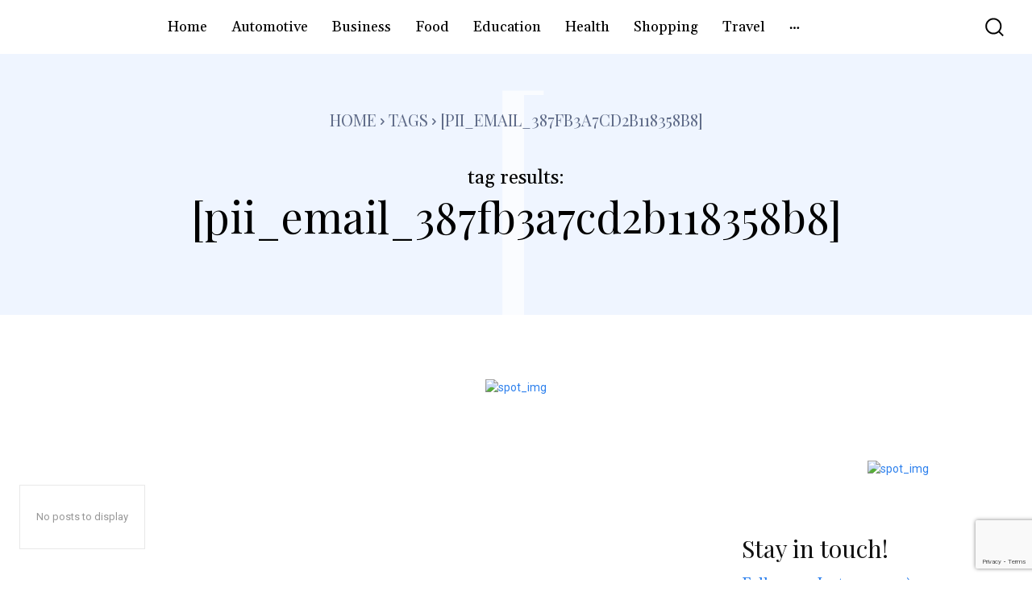

--- FILE ---
content_type: text/html; charset=utf-8
request_url: https://www.google.com/recaptcha/api2/anchor?ar=1&k=6Ldvxp4pAAAAAOp84XKVFgPCC4EYi51XgZySz3KH&co=aHR0cHM6Ly9hbGx0aGluZ3NtYXguY29tOjQ0Mw..&hl=en&v=PoyoqOPhxBO7pBk68S4YbpHZ&size=invisible&anchor-ms=20000&execute-ms=30000&cb=jzqif8zbsrhc
body_size: 48776
content:
<!DOCTYPE HTML><html dir="ltr" lang="en"><head><meta http-equiv="Content-Type" content="text/html; charset=UTF-8">
<meta http-equiv="X-UA-Compatible" content="IE=edge">
<title>reCAPTCHA</title>
<style type="text/css">
/* cyrillic-ext */
@font-face {
  font-family: 'Roboto';
  font-style: normal;
  font-weight: 400;
  font-stretch: 100%;
  src: url(//fonts.gstatic.com/s/roboto/v48/KFO7CnqEu92Fr1ME7kSn66aGLdTylUAMa3GUBHMdazTgWw.woff2) format('woff2');
  unicode-range: U+0460-052F, U+1C80-1C8A, U+20B4, U+2DE0-2DFF, U+A640-A69F, U+FE2E-FE2F;
}
/* cyrillic */
@font-face {
  font-family: 'Roboto';
  font-style: normal;
  font-weight: 400;
  font-stretch: 100%;
  src: url(//fonts.gstatic.com/s/roboto/v48/KFO7CnqEu92Fr1ME7kSn66aGLdTylUAMa3iUBHMdazTgWw.woff2) format('woff2');
  unicode-range: U+0301, U+0400-045F, U+0490-0491, U+04B0-04B1, U+2116;
}
/* greek-ext */
@font-face {
  font-family: 'Roboto';
  font-style: normal;
  font-weight: 400;
  font-stretch: 100%;
  src: url(//fonts.gstatic.com/s/roboto/v48/KFO7CnqEu92Fr1ME7kSn66aGLdTylUAMa3CUBHMdazTgWw.woff2) format('woff2');
  unicode-range: U+1F00-1FFF;
}
/* greek */
@font-face {
  font-family: 'Roboto';
  font-style: normal;
  font-weight: 400;
  font-stretch: 100%;
  src: url(//fonts.gstatic.com/s/roboto/v48/KFO7CnqEu92Fr1ME7kSn66aGLdTylUAMa3-UBHMdazTgWw.woff2) format('woff2');
  unicode-range: U+0370-0377, U+037A-037F, U+0384-038A, U+038C, U+038E-03A1, U+03A3-03FF;
}
/* math */
@font-face {
  font-family: 'Roboto';
  font-style: normal;
  font-weight: 400;
  font-stretch: 100%;
  src: url(//fonts.gstatic.com/s/roboto/v48/KFO7CnqEu92Fr1ME7kSn66aGLdTylUAMawCUBHMdazTgWw.woff2) format('woff2');
  unicode-range: U+0302-0303, U+0305, U+0307-0308, U+0310, U+0312, U+0315, U+031A, U+0326-0327, U+032C, U+032F-0330, U+0332-0333, U+0338, U+033A, U+0346, U+034D, U+0391-03A1, U+03A3-03A9, U+03B1-03C9, U+03D1, U+03D5-03D6, U+03F0-03F1, U+03F4-03F5, U+2016-2017, U+2034-2038, U+203C, U+2040, U+2043, U+2047, U+2050, U+2057, U+205F, U+2070-2071, U+2074-208E, U+2090-209C, U+20D0-20DC, U+20E1, U+20E5-20EF, U+2100-2112, U+2114-2115, U+2117-2121, U+2123-214F, U+2190, U+2192, U+2194-21AE, U+21B0-21E5, U+21F1-21F2, U+21F4-2211, U+2213-2214, U+2216-22FF, U+2308-230B, U+2310, U+2319, U+231C-2321, U+2336-237A, U+237C, U+2395, U+239B-23B7, U+23D0, U+23DC-23E1, U+2474-2475, U+25AF, U+25B3, U+25B7, U+25BD, U+25C1, U+25CA, U+25CC, U+25FB, U+266D-266F, U+27C0-27FF, U+2900-2AFF, U+2B0E-2B11, U+2B30-2B4C, U+2BFE, U+3030, U+FF5B, U+FF5D, U+1D400-1D7FF, U+1EE00-1EEFF;
}
/* symbols */
@font-face {
  font-family: 'Roboto';
  font-style: normal;
  font-weight: 400;
  font-stretch: 100%;
  src: url(//fonts.gstatic.com/s/roboto/v48/KFO7CnqEu92Fr1ME7kSn66aGLdTylUAMaxKUBHMdazTgWw.woff2) format('woff2');
  unicode-range: U+0001-000C, U+000E-001F, U+007F-009F, U+20DD-20E0, U+20E2-20E4, U+2150-218F, U+2190, U+2192, U+2194-2199, U+21AF, U+21E6-21F0, U+21F3, U+2218-2219, U+2299, U+22C4-22C6, U+2300-243F, U+2440-244A, U+2460-24FF, U+25A0-27BF, U+2800-28FF, U+2921-2922, U+2981, U+29BF, U+29EB, U+2B00-2BFF, U+4DC0-4DFF, U+FFF9-FFFB, U+10140-1018E, U+10190-1019C, U+101A0, U+101D0-101FD, U+102E0-102FB, U+10E60-10E7E, U+1D2C0-1D2D3, U+1D2E0-1D37F, U+1F000-1F0FF, U+1F100-1F1AD, U+1F1E6-1F1FF, U+1F30D-1F30F, U+1F315, U+1F31C, U+1F31E, U+1F320-1F32C, U+1F336, U+1F378, U+1F37D, U+1F382, U+1F393-1F39F, U+1F3A7-1F3A8, U+1F3AC-1F3AF, U+1F3C2, U+1F3C4-1F3C6, U+1F3CA-1F3CE, U+1F3D4-1F3E0, U+1F3ED, U+1F3F1-1F3F3, U+1F3F5-1F3F7, U+1F408, U+1F415, U+1F41F, U+1F426, U+1F43F, U+1F441-1F442, U+1F444, U+1F446-1F449, U+1F44C-1F44E, U+1F453, U+1F46A, U+1F47D, U+1F4A3, U+1F4B0, U+1F4B3, U+1F4B9, U+1F4BB, U+1F4BF, U+1F4C8-1F4CB, U+1F4D6, U+1F4DA, U+1F4DF, U+1F4E3-1F4E6, U+1F4EA-1F4ED, U+1F4F7, U+1F4F9-1F4FB, U+1F4FD-1F4FE, U+1F503, U+1F507-1F50B, U+1F50D, U+1F512-1F513, U+1F53E-1F54A, U+1F54F-1F5FA, U+1F610, U+1F650-1F67F, U+1F687, U+1F68D, U+1F691, U+1F694, U+1F698, U+1F6AD, U+1F6B2, U+1F6B9-1F6BA, U+1F6BC, U+1F6C6-1F6CF, U+1F6D3-1F6D7, U+1F6E0-1F6EA, U+1F6F0-1F6F3, U+1F6F7-1F6FC, U+1F700-1F7FF, U+1F800-1F80B, U+1F810-1F847, U+1F850-1F859, U+1F860-1F887, U+1F890-1F8AD, U+1F8B0-1F8BB, U+1F8C0-1F8C1, U+1F900-1F90B, U+1F93B, U+1F946, U+1F984, U+1F996, U+1F9E9, U+1FA00-1FA6F, U+1FA70-1FA7C, U+1FA80-1FA89, U+1FA8F-1FAC6, U+1FACE-1FADC, U+1FADF-1FAE9, U+1FAF0-1FAF8, U+1FB00-1FBFF;
}
/* vietnamese */
@font-face {
  font-family: 'Roboto';
  font-style: normal;
  font-weight: 400;
  font-stretch: 100%;
  src: url(//fonts.gstatic.com/s/roboto/v48/KFO7CnqEu92Fr1ME7kSn66aGLdTylUAMa3OUBHMdazTgWw.woff2) format('woff2');
  unicode-range: U+0102-0103, U+0110-0111, U+0128-0129, U+0168-0169, U+01A0-01A1, U+01AF-01B0, U+0300-0301, U+0303-0304, U+0308-0309, U+0323, U+0329, U+1EA0-1EF9, U+20AB;
}
/* latin-ext */
@font-face {
  font-family: 'Roboto';
  font-style: normal;
  font-weight: 400;
  font-stretch: 100%;
  src: url(//fonts.gstatic.com/s/roboto/v48/KFO7CnqEu92Fr1ME7kSn66aGLdTylUAMa3KUBHMdazTgWw.woff2) format('woff2');
  unicode-range: U+0100-02BA, U+02BD-02C5, U+02C7-02CC, U+02CE-02D7, U+02DD-02FF, U+0304, U+0308, U+0329, U+1D00-1DBF, U+1E00-1E9F, U+1EF2-1EFF, U+2020, U+20A0-20AB, U+20AD-20C0, U+2113, U+2C60-2C7F, U+A720-A7FF;
}
/* latin */
@font-face {
  font-family: 'Roboto';
  font-style: normal;
  font-weight: 400;
  font-stretch: 100%;
  src: url(//fonts.gstatic.com/s/roboto/v48/KFO7CnqEu92Fr1ME7kSn66aGLdTylUAMa3yUBHMdazQ.woff2) format('woff2');
  unicode-range: U+0000-00FF, U+0131, U+0152-0153, U+02BB-02BC, U+02C6, U+02DA, U+02DC, U+0304, U+0308, U+0329, U+2000-206F, U+20AC, U+2122, U+2191, U+2193, U+2212, U+2215, U+FEFF, U+FFFD;
}
/* cyrillic-ext */
@font-face {
  font-family: 'Roboto';
  font-style: normal;
  font-weight: 500;
  font-stretch: 100%;
  src: url(//fonts.gstatic.com/s/roboto/v48/KFO7CnqEu92Fr1ME7kSn66aGLdTylUAMa3GUBHMdazTgWw.woff2) format('woff2');
  unicode-range: U+0460-052F, U+1C80-1C8A, U+20B4, U+2DE0-2DFF, U+A640-A69F, U+FE2E-FE2F;
}
/* cyrillic */
@font-face {
  font-family: 'Roboto';
  font-style: normal;
  font-weight: 500;
  font-stretch: 100%;
  src: url(//fonts.gstatic.com/s/roboto/v48/KFO7CnqEu92Fr1ME7kSn66aGLdTylUAMa3iUBHMdazTgWw.woff2) format('woff2');
  unicode-range: U+0301, U+0400-045F, U+0490-0491, U+04B0-04B1, U+2116;
}
/* greek-ext */
@font-face {
  font-family: 'Roboto';
  font-style: normal;
  font-weight: 500;
  font-stretch: 100%;
  src: url(//fonts.gstatic.com/s/roboto/v48/KFO7CnqEu92Fr1ME7kSn66aGLdTylUAMa3CUBHMdazTgWw.woff2) format('woff2');
  unicode-range: U+1F00-1FFF;
}
/* greek */
@font-face {
  font-family: 'Roboto';
  font-style: normal;
  font-weight: 500;
  font-stretch: 100%;
  src: url(//fonts.gstatic.com/s/roboto/v48/KFO7CnqEu92Fr1ME7kSn66aGLdTylUAMa3-UBHMdazTgWw.woff2) format('woff2');
  unicode-range: U+0370-0377, U+037A-037F, U+0384-038A, U+038C, U+038E-03A1, U+03A3-03FF;
}
/* math */
@font-face {
  font-family: 'Roboto';
  font-style: normal;
  font-weight: 500;
  font-stretch: 100%;
  src: url(//fonts.gstatic.com/s/roboto/v48/KFO7CnqEu92Fr1ME7kSn66aGLdTylUAMawCUBHMdazTgWw.woff2) format('woff2');
  unicode-range: U+0302-0303, U+0305, U+0307-0308, U+0310, U+0312, U+0315, U+031A, U+0326-0327, U+032C, U+032F-0330, U+0332-0333, U+0338, U+033A, U+0346, U+034D, U+0391-03A1, U+03A3-03A9, U+03B1-03C9, U+03D1, U+03D5-03D6, U+03F0-03F1, U+03F4-03F5, U+2016-2017, U+2034-2038, U+203C, U+2040, U+2043, U+2047, U+2050, U+2057, U+205F, U+2070-2071, U+2074-208E, U+2090-209C, U+20D0-20DC, U+20E1, U+20E5-20EF, U+2100-2112, U+2114-2115, U+2117-2121, U+2123-214F, U+2190, U+2192, U+2194-21AE, U+21B0-21E5, U+21F1-21F2, U+21F4-2211, U+2213-2214, U+2216-22FF, U+2308-230B, U+2310, U+2319, U+231C-2321, U+2336-237A, U+237C, U+2395, U+239B-23B7, U+23D0, U+23DC-23E1, U+2474-2475, U+25AF, U+25B3, U+25B7, U+25BD, U+25C1, U+25CA, U+25CC, U+25FB, U+266D-266F, U+27C0-27FF, U+2900-2AFF, U+2B0E-2B11, U+2B30-2B4C, U+2BFE, U+3030, U+FF5B, U+FF5D, U+1D400-1D7FF, U+1EE00-1EEFF;
}
/* symbols */
@font-face {
  font-family: 'Roboto';
  font-style: normal;
  font-weight: 500;
  font-stretch: 100%;
  src: url(//fonts.gstatic.com/s/roboto/v48/KFO7CnqEu92Fr1ME7kSn66aGLdTylUAMaxKUBHMdazTgWw.woff2) format('woff2');
  unicode-range: U+0001-000C, U+000E-001F, U+007F-009F, U+20DD-20E0, U+20E2-20E4, U+2150-218F, U+2190, U+2192, U+2194-2199, U+21AF, U+21E6-21F0, U+21F3, U+2218-2219, U+2299, U+22C4-22C6, U+2300-243F, U+2440-244A, U+2460-24FF, U+25A0-27BF, U+2800-28FF, U+2921-2922, U+2981, U+29BF, U+29EB, U+2B00-2BFF, U+4DC0-4DFF, U+FFF9-FFFB, U+10140-1018E, U+10190-1019C, U+101A0, U+101D0-101FD, U+102E0-102FB, U+10E60-10E7E, U+1D2C0-1D2D3, U+1D2E0-1D37F, U+1F000-1F0FF, U+1F100-1F1AD, U+1F1E6-1F1FF, U+1F30D-1F30F, U+1F315, U+1F31C, U+1F31E, U+1F320-1F32C, U+1F336, U+1F378, U+1F37D, U+1F382, U+1F393-1F39F, U+1F3A7-1F3A8, U+1F3AC-1F3AF, U+1F3C2, U+1F3C4-1F3C6, U+1F3CA-1F3CE, U+1F3D4-1F3E0, U+1F3ED, U+1F3F1-1F3F3, U+1F3F5-1F3F7, U+1F408, U+1F415, U+1F41F, U+1F426, U+1F43F, U+1F441-1F442, U+1F444, U+1F446-1F449, U+1F44C-1F44E, U+1F453, U+1F46A, U+1F47D, U+1F4A3, U+1F4B0, U+1F4B3, U+1F4B9, U+1F4BB, U+1F4BF, U+1F4C8-1F4CB, U+1F4D6, U+1F4DA, U+1F4DF, U+1F4E3-1F4E6, U+1F4EA-1F4ED, U+1F4F7, U+1F4F9-1F4FB, U+1F4FD-1F4FE, U+1F503, U+1F507-1F50B, U+1F50D, U+1F512-1F513, U+1F53E-1F54A, U+1F54F-1F5FA, U+1F610, U+1F650-1F67F, U+1F687, U+1F68D, U+1F691, U+1F694, U+1F698, U+1F6AD, U+1F6B2, U+1F6B9-1F6BA, U+1F6BC, U+1F6C6-1F6CF, U+1F6D3-1F6D7, U+1F6E0-1F6EA, U+1F6F0-1F6F3, U+1F6F7-1F6FC, U+1F700-1F7FF, U+1F800-1F80B, U+1F810-1F847, U+1F850-1F859, U+1F860-1F887, U+1F890-1F8AD, U+1F8B0-1F8BB, U+1F8C0-1F8C1, U+1F900-1F90B, U+1F93B, U+1F946, U+1F984, U+1F996, U+1F9E9, U+1FA00-1FA6F, U+1FA70-1FA7C, U+1FA80-1FA89, U+1FA8F-1FAC6, U+1FACE-1FADC, U+1FADF-1FAE9, U+1FAF0-1FAF8, U+1FB00-1FBFF;
}
/* vietnamese */
@font-face {
  font-family: 'Roboto';
  font-style: normal;
  font-weight: 500;
  font-stretch: 100%;
  src: url(//fonts.gstatic.com/s/roboto/v48/KFO7CnqEu92Fr1ME7kSn66aGLdTylUAMa3OUBHMdazTgWw.woff2) format('woff2');
  unicode-range: U+0102-0103, U+0110-0111, U+0128-0129, U+0168-0169, U+01A0-01A1, U+01AF-01B0, U+0300-0301, U+0303-0304, U+0308-0309, U+0323, U+0329, U+1EA0-1EF9, U+20AB;
}
/* latin-ext */
@font-face {
  font-family: 'Roboto';
  font-style: normal;
  font-weight: 500;
  font-stretch: 100%;
  src: url(//fonts.gstatic.com/s/roboto/v48/KFO7CnqEu92Fr1ME7kSn66aGLdTylUAMa3KUBHMdazTgWw.woff2) format('woff2');
  unicode-range: U+0100-02BA, U+02BD-02C5, U+02C7-02CC, U+02CE-02D7, U+02DD-02FF, U+0304, U+0308, U+0329, U+1D00-1DBF, U+1E00-1E9F, U+1EF2-1EFF, U+2020, U+20A0-20AB, U+20AD-20C0, U+2113, U+2C60-2C7F, U+A720-A7FF;
}
/* latin */
@font-face {
  font-family: 'Roboto';
  font-style: normal;
  font-weight: 500;
  font-stretch: 100%;
  src: url(//fonts.gstatic.com/s/roboto/v48/KFO7CnqEu92Fr1ME7kSn66aGLdTylUAMa3yUBHMdazQ.woff2) format('woff2');
  unicode-range: U+0000-00FF, U+0131, U+0152-0153, U+02BB-02BC, U+02C6, U+02DA, U+02DC, U+0304, U+0308, U+0329, U+2000-206F, U+20AC, U+2122, U+2191, U+2193, U+2212, U+2215, U+FEFF, U+FFFD;
}
/* cyrillic-ext */
@font-face {
  font-family: 'Roboto';
  font-style: normal;
  font-weight: 900;
  font-stretch: 100%;
  src: url(//fonts.gstatic.com/s/roboto/v48/KFO7CnqEu92Fr1ME7kSn66aGLdTylUAMa3GUBHMdazTgWw.woff2) format('woff2');
  unicode-range: U+0460-052F, U+1C80-1C8A, U+20B4, U+2DE0-2DFF, U+A640-A69F, U+FE2E-FE2F;
}
/* cyrillic */
@font-face {
  font-family: 'Roboto';
  font-style: normal;
  font-weight: 900;
  font-stretch: 100%;
  src: url(//fonts.gstatic.com/s/roboto/v48/KFO7CnqEu92Fr1ME7kSn66aGLdTylUAMa3iUBHMdazTgWw.woff2) format('woff2');
  unicode-range: U+0301, U+0400-045F, U+0490-0491, U+04B0-04B1, U+2116;
}
/* greek-ext */
@font-face {
  font-family: 'Roboto';
  font-style: normal;
  font-weight: 900;
  font-stretch: 100%;
  src: url(//fonts.gstatic.com/s/roboto/v48/KFO7CnqEu92Fr1ME7kSn66aGLdTylUAMa3CUBHMdazTgWw.woff2) format('woff2');
  unicode-range: U+1F00-1FFF;
}
/* greek */
@font-face {
  font-family: 'Roboto';
  font-style: normal;
  font-weight: 900;
  font-stretch: 100%;
  src: url(//fonts.gstatic.com/s/roboto/v48/KFO7CnqEu92Fr1ME7kSn66aGLdTylUAMa3-UBHMdazTgWw.woff2) format('woff2');
  unicode-range: U+0370-0377, U+037A-037F, U+0384-038A, U+038C, U+038E-03A1, U+03A3-03FF;
}
/* math */
@font-face {
  font-family: 'Roboto';
  font-style: normal;
  font-weight: 900;
  font-stretch: 100%;
  src: url(//fonts.gstatic.com/s/roboto/v48/KFO7CnqEu92Fr1ME7kSn66aGLdTylUAMawCUBHMdazTgWw.woff2) format('woff2');
  unicode-range: U+0302-0303, U+0305, U+0307-0308, U+0310, U+0312, U+0315, U+031A, U+0326-0327, U+032C, U+032F-0330, U+0332-0333, U+0338, U+033A, U+0346, U+034D, U+0391-03A1, U+03A3-03A9, U+03B1-03C9, U+03D1, U+03D5-03D6, U+03F0-03F1, U+03F4-03F5, U+2016-2017, U+2034-2038, U+203C, U+2040, U+2043, U+2047, U+2050, U+2057, U+205F, U+2070-2071, U+2074-208E, U+2090-209C, U+20D0-20DC, U+20E1, U+20E5-20EF, U+2100-2112, U+2114-2115, U+2117-2121, U+2123-214F, U+2190, U+2192, U+2194-21AE, U+21B0-21E5, U+21F1-21F2, U+21F4-2211, U+2213-2214, U+2216-22FF, U+2308-230B, U+2310, U+2319, U+231C-2321, U+2336-237A, U+237C, U+2395, U+239B-23B7, U+23D0, U+23DC-23E1, U+2474-2475, U+25AF, U+25B3, U+25B7, U+25BD, U+25C1, U+25CA, U+25CC, U+25FB, U+266D-266F, U+27C0-27FF, U+2900-2AFF, U+2B0E-2B11, U+2B30-2B4C, U+2BFE, U+3030, U+FF5B, U+FF5D, U+1D400-1D7FF, U+1EE00-1EEFF;
}
/* symbols */
@font-face {
  font-family: 'Roboto';
  font-style: normal;
  font-weight: 900;
  font-stretch: 100%;
  src: url(//fonts.gstatic.com/s/roboto/v48/KFO7CnqEu92Fr1ME7kSn66aGLdTylUAMaxKUBHMdazTgWw.woff2) format('woff2');
  unicode-range: U+0001-000C, U+000E-001F, U+007F-009F, U+20DD-20E0, U+20E2-20E4, U+2150-218F, U+2190, U+2192, U+2194-2199, U+21AF, U+21E6-21F0, U+21F3, U+2218-2219, U+2299, U+22C4-22C6, U+2300-243F, U+2440-244A, U+2460-24FF, U+25A0-27BF, U+2800-28FF, U+2921-2922, U+2981, U+29BF, U+29EB, U+2B00-2BFF, U+4DC0-4DFF, U+FFF9-FFFB, U+10140-1018E, U+10190-1019C, U+101A0, U+101D0-101FD, U+102E0-102FB, U+10E60-10E7E, U+1D2C0-1D2D3, U+1D2E0-1D37F, U+1F000-1F0FF, U+1F100-1F1AD, U+1F1E6-1F1FF, U+1F30D-1F30F, U+1F315, U+1F31C, U+1F31E, U+1F320-1F32C, U+1F336, U+1F378, U+1F37D, U+1F382, U+1F393-1F39F, U+1F3A7-1F3A8, U+1F3AC-1F3AF, U+1F3C2, U+1F3C4-1F3C6, U+1F3CA-1F3CE, U+1F3D4-1F3E0, U+1F3ED, U+1F3F1-1F3F3, U+1F3F5-1F3F7, U+1F408, U+1F415, U+1F41F, U+1F426, U+1F43F, U+1F441-1F442, U+1F444, U+1F446-1F449, U+1F44C-1F44E, U+1F453, U+1F46A, U+1F47D, U+1F4A3, U+1F4B0, U+1F4B3, U+1F4B9, U+1F4BB, U+1F4BF, U+1F4C8-1F4CB, U+1F4D6, U+1F4DA, U+1F4DF, U+1F4E3-1F4E6, U+1F4EA-1F4ED, U+1F4F7, U+1F4F9-1F4FB, U+1F4FD-1F4FE, U+1F503, U+1F507-1F50B, U+1F50D, U+1F512-1F513, U+1F53E-1F54A, U+1F54F-1F5FA, U+1F610, U+1F650-1F67F, U+1F687, U+1F68D, U+1F691, U+1F694, U+1F698, U+1F6AD, U+1F6B2, U+1F6B9-1F6BA, U+1F6BC, U+1F6C6-1F6CF, U+1F6D3-1F6D7, U+1F6E0-1F6EA, U+1F6F0-1F6F3, U+1F6F7-1F6FC, U+1F700-1F7FF, U+1F800-1F80B, U+1F810-1F847, U+1F850-1F859, U+1F860-1F887, U+1F890-1F8AD, U+1F8B0-1F8BB, U+1F8C0-1F8C1, U+1F900-1F90B, U+1F93B, U+1F946, U+1F984, U+1F996, U+1F9E9, U+1FA00-1FA6F, U+1FA70-1FA7C, U+1FA80-1FA89, U+1FA8F-1FAC6, U+1FACE-1FADC, U+1FADF-1FAE9, U+1FAF0-1FAF8, U+1FB00-1FBFF;
}
/* vietnamese */
@font-face {
  font-family: 'Roboto';
  font-style: normal;
  font-weight: 900;
  font-stretch: 100%;
  src: url(//fonts.gstatic.com/s/roboto/v48/KFO7CnqEu92Fr1ME7kSn66aGLdTylUAMa3OUBHMdazTgWw.woff2) format('woff2');
  unicode-range: U+0102-0103, U+0110-0111, U+0128-0129, U+0168-0169, U+01A0-01A1, U+01AF-01B0, U+0300-0301, U+0303-0304, U+0308-0309, U+0323, U+0329, U+1EA0-1EF9, U+20AB;
}
/* latin-ext */
@font-face {
  font-family: 'Roboto';
  font-style: normal;
  font-weight: 900;
  font-stretch: 100%;
  src: url(//fonts.gstatic.com/s/roboto/v48/KFO7CnqEu92Fr1ME7kSn66aGLdTylUAMa3KUBHMdazTgWw.woff2) format('woff2');
  unicode-range: U+0100-02BA, U+02BD-02C5, U+02C7-02CC, U+02CE-02D7, U+02DD-02FF, U+0304, U+0308, U+0329, U+1D00-1DBF, U+1E00-1E9F, U+1EF2-1EFF, U+2020, U+20A0-20AB, U+20AD-20C0, U+2113, U+2C60-2C7F, U+A720-A7FF;
}
/* latin */
@font-face {
  font-family: 'Roboto';
  font-style: normal;
  font-weight: 900;
  font-stretch: 100%;
  src: url(//fonts.gstatic.com/s/roboto/v48/KFO7CnqEu92Fr1ME7kSn66aGLdTylUAMa3yUBHMdazQ.woff2) format('woff2');
  unicode-range: U+0000-00FF, U+0131, U+0152-0153, U+02BB-02BC, U+02C6, U+02DA, U+02DC, U+0304, U+0308, U+0329, U+2000-206F, U+20AC, U+2122, U+2191, U+2193, U+2212, U+2215, U+FEFF, U+FFFD;
}

</style>
<link rel="stylesheet" type="text/css" href="https://www.gstatic.com/recaptcha/releases/PoyoqOPhxBO7pBk68S4YbpHZ/styles__ltr.css">
<script nonce="wIoR7VehkfridFDGDzAOlw" type="text/javascript">window['__recaptcha_api'] = 'https://www.google.com/recaptcha/api2/';</script>
<script type="text/javascript" src="https://www.gstatic.com/recaptcha/releases/PoyoqOPhxBO7pBk68S4YbpHZ/recaptcha__en.js" nonce="wIoR7VehkfridFDGDzAOlw">
      
    </script></head>
<body><div id="rc-anchor-alert" class="rc-anchor-alert"></div>
<input type="hidden" id="recaptcha-token" value="[base64]">
<script type="text/javascript" nonce="wIoR7VehkfridFDGDzAOlw">
      recaptcha.anchor.Main.init("[\x22ainput\x22,[\x22bgdata\x22,\x22\x22,\[base64]/[base64]/[base64]/ZyhXLGgpOnEoW04sMjEsbF0sVywwKSxoKSxmYWxzZSxmYWxzZSl9Y2F0Y2goayl7RygzNTgsVyk/[base64]/[base64]/[base64]/[base64]/[base64]/[base64]/[base64]/bmV3IEJbT10oRFswXSk6dz09Mj9uZXcgQltPXShEWzBdLERbMV0pOnc9PTM/bmV3IEJbT10oRFswXSxEWzFdLERbMl0pOnc9PTQ/[base64]/[base64]/[base64]/[base64]/[base64]\\u003d\x22,\[base64]\\u003d\x22,\x22w6IsCG0dOSx0wpfClDQRb27CsXUoAMKVWBAsOUhzRQ91N8ODw4bCqcKiw5Fsw7E7bcKmNcOtwqVBwrHDvMOOLgwjAjnDjcOKw4JKZcOQwo/CmEZbw5TDpxHCgMK5FsKFw4VkHkMSAjtNwrdoZALDm8KNOcOmS8K4dsKkwonDlcOYeHRTChHCk8OcUX/CpEXDnwAgw7hbCMOfwrFHw4rChURxw7HDm8KQwrZUDsKUwpnCk3HDhsK9w7ZxLDQFwpzCscO6wrPCuQI3WVs+KWPCmMKmwrHCqMOwwo1Kw7ISw67ChMOJw55sd0/Cv3XDpmBua0vDtcKcFsKCG0BNw6HDjnIGSiTCm8KuwoEWWMO3dQR0LVhAwr9IwpDCq8O0w4PDtBAyw7bCtMOCw7XCtCwnfwVZwrvDun9HwqI8EcKnU8OJTwl5w5/[base64]/CqyrCkMKgN1DDg8KJE8KKEWHDnMOIKD8bw43DnsKgHsOCMnnCqD/[base64]/MsKNwrvDisOgwr7CqmjDtnLCp0FgTMOxUsKuwoluFn/Cimtlw5h6wqTClidgwofCoDDDn0EBWTzDjRnDjzZAw5gxbcKVM8KSLWPDosOXwpHCo8KowrnDgcOhB8KrasOTwql+wp3DosKYwpITwoTDhsKJBkjCgQk/wrPDkRDCv2fCmsK0wrMXwoDComTCqz9YJcOQw43ChsOeFwDCjsOXwpwQw4jChgDCvcOEfMOVwrrDgsKswpYvAsOEKsOWw6fDqgvCuMOiwq/[base64]/[base64]/W8O9TcOLw50vw6zDvXhfYxxDI8O6fH3CucO9ZX1vw57CqsKrw7t8BifCiwjCj8OHFMOgYi3CsSlow6oFPVrDpsO1cMKdB3ItfcOGA3NMwrcEw6/[base64]/DumPCiMKOBn8/w6Y4BjDCtwN1wqrCssOMTcONWcOxIMKfw7rCl8ODwpdEw5tsZDvDn0pLT2tUw55nVMKnwqY+wq3DiEIWJsOVDCZBRcKDwrrDpj1RwohLKEzCsSTChS7CvWnDp8K0bcK6wrIhST92woFhw7d9w4ZESVnDv8KFQBbDogdiDMKdw4XCgSFXZU/DmirCocKAwq0HwqQPMxNxRcOAwpAUw5Yxwp9OXVhHaMOkw6YSw7/ChsKNJMKPRQJhZMOrYU9NUG3DlsODYcKWQ8OhXcOZwr/CicOXwrdFw5QBwqHCu2ZLLFtewrPDgcKCwplPw7smTXQuw6HDkETDvMKyYUDChMOVw4PCujPDqU/DmcK0IMKYQ8O/YsK+wr5Lw5cOFVHDkMOGeMOoSA9UQ8OdOcKqw6HCgMOMw5NdVF/[base64]/CgRTDosKtKk3CgsO+wqkBDDMgInPDkznCv8OmID1tw7Z6HQXDiMKVw7Nww7cXbsKDw7gmwpzCtcO5w6woH2Z4SyTDkMKJAzPCocKIw43CiMKyw7w3OMOeW2J8Wz/DtcO5wp5dClHCh8KQwoR6ZjVdwr0bPH/DkzLCgXIZw6nDgGPCksKDMMKiw78LwpMSZDYtUwtSw4/[base64]/DrcOlwpBiw6LDjCrCoTbCl8OGSMOow5wBw6FFWU7CiEbDhAxBQBLCrVzDlcKcGS3CjWhnwojCt8KTw6fCjEl2w6VBImTCrQhhw7DDo8OHU8O2Ti5oDBrCow/[base64]/DsOVEcKQF8OAFyoAGgENdMOUDSA6ZzTDl0psw5t0bBgFZcOURSfCn2VawrpbwqpdUFp2w53CuMKIQGxqwrFsw4hJw6LDtzjDr3fDtcKGXibCoWXCkcOeHcKsw4AmQcKyDz/DqsKZw4HDsG7DmFjCuEg+wqfDiEXDkcOlbsOVV2VAHnHCrMKWwohmw5JEw7BIwpbDksOwa8OoWsKewqlwWxFDc8OWUms6wo81HUIpwpkSwrBATAc4KR1IwqfDlg7Dm2rDi8O7wqoyw6HCqBnDmMONS2PDp25gwqbCvBVdeT/DoypIwqLDklo4wrHCl8Oaw6fDnyHCjRzChCNfSF4Yw5LCtB43w5DCm8OHwqbCq1gGwoMbDC3CrwNdwp/[base64]/w4sLw5/Dm8KHwo3DmgvCscO5ZRPDuHvCpArDpHjCmMOuEsK5L8KTw6fDqcK8bRLCg8OAw5wrdzHCm8OiTMKxBcOlR8OZaHbCrQbCqy3DsSMwF3MXXic/w5Ymw6TCmxTDqcKxTkUEEA3Du8Kyw5oaw5h0TynDosOdwpHDnMO+w5nDgSvCpsOxw7E/wpzDiMKJw6BkLR/DhMKUQMKzEcKBVcKXPcKwf8KDQQl5Qx7CqGnCn8OhUEbCjcKpw7zCksOhwqfCsifCi3kSw4nChgAvARHCpWQ6wrbDulLDtw0OWCLDlAddKcKZw6F9BEvCpMK6AsOzwpnDi8KAwpzCqMKBwo4HwoNXwrnCrz40N2kzZsKzwptPwpFjw7Y2w7/CocKJR8KcPcKUQ0RrUW1BwqVmN8O8MsOHD8OBw4cAwoAdw6vDqk93VMOawqfDgMOdwp9Ywr7Ckn7ClcOubMKBX0QYeSPCvcKzw7/CrsKfwoXCsWXDu2o3wr8gdcKGwq/DnAzCoMK8UsKnfWHDvcOETFsmwr3DssK1R2jClwpiw7TDun8ZB2RVMkZAwpptbDFAw67CowpTbWTDgFTCjMOlwqVsw6/Ck8OCMcOjwrMBwo3Cry1uwq3DnUnCkVJzw4djwoR8fcKpNcOndcKlw4hgw4rCiwVhwrDDukNLwqUEwo5zPMOTwp9cJsKRcsOcwrVaOMOFOmrCsw/ClsKvw7oAKsKnwqzDhHzDuMKwIsK6E8Ocwr0tC2BVw6ZSw6jCncOQwqhYw4xebXQYGxPDscKKaMKSwrjCvMOuw4d/wp0lMsKIB0HCtMKUw5HCicO/w7NGJMKtBBLCnMO5w4TDlFhIYsKtBhrCsSTCgcK2e0AAw7cdIMOfwo7CrkVZN1ZQwpXCryvDkMKww5TCoz/CrsOmMynDhFExw6hkw4vDiEjDpMOVw5/CjcKwRx8XScOpeEscw7TDjMOyYyEJw6IywrHCocKjels7J8O1wrsFLMObASRrw6DDtMODwoJPUcOgacOAw7Jqw6oTPMKhw6A5wpzDhcOeEhjDrcO+w6JPw5Nnw7PCv8KWEn19A8OdO8KhPnXDhSPCisKhwowFw5Jtwr7CpxcsVEzDssKZw7/DksKWw53CgxwjBH4Iw6ETw4zCnB5oUljCsSfDvsOXw4XDuBzCtcOEJWLCmsKDRTXDh8Kkw5AtJ8KMw4DCgEPDrMOaIcKAYMO1wrjDkRTCiMOXW8KOw4HDvBAMw6xZb8KHwqXDn2d8wpoWwq7CnlzDtSEIw5nDkULDtzsnMsKAOyvCp1llHcK/CmkWFsKEUsKwFAfCqSfDhsOaYWBGw7N8wpEBGsKiw4XCgcKvbCbCqsO7w6QYw7EBwoxecRHCjcOfwpwGwrXDg3TCugXCk8OaEcKKEitOZRJqwrfCoDAZwp7DgsKkw5/CtAlXcxTCjsOhPcOVwohIAkw/YcKCJ8ODOC8+elrDvcKlU39wwpROwowrHcOJw7zDrMOmMcOUw6gWGMO6wo3Dvm/Dlio8HlJqdMOqw7k4woFuTQJNw6TDtUjDjcO+IMOABGDCrsK0wowLwpYzZsOVAnHDhQDCtcOMwpZJGsKkeCc3w57CqcOEw5BDw7XDmsO8VMOtMhpSwol0BHBTwrJwwrrCk1jDgizCmcKXwqDDvcKHVgTDg8KYckREw7/CgTMDwrgnRyxfw7vCgMOHw7PDlcOnfMKewrjChMO3R8OAWMOuHcOZwrMjVsOWaMKfF8OrJGHCqVbDkWnCpcOmZxnCvMK5RlDDrcOwJcKMS8KBO8O7wobDiWvDpsOtwpAxEcKjfMOEGUNTZ8Omw57Cr8Kbw7AAw5zDijXCgsKDHHLDnMK2V2Vlw4zDrcKwwqM8wrTCtC/DhsO6w69Gwr3CncKzMcKVw7sJf2YlBXHDpsKJNMKUwqrCrirCnsKvw77CocOkwq7DhxN5fBDCk1XCpE0XWQJ/woJ0CMKwF1AJw7jCphDDonjCi8KlJMK3wrIhA8OMwo3CpUXDvisDwqvCkcKxZ1MywpzCtE5nQMK3LEzDv8KkDsOGwrNawoEswp9Ew5jDggHDnsKLw7Y4wo3DksKcw6gJcz/ClA7Cm8Orw6d3w5zCo3/Cu8Obwo3CuiRTTMKcwpNZw7kXw7ByPV7DulZEcjvClMOewqbCpUQcwqcGw7QXwqvCvsKnKsKWJHvDqsOLw7HCgcO9I8OdYh/DuHVeIsO3cGxWw6/DvmrDicOhw4huBhQsw4orw4zDicO8wrLDsMK+w74IIMOBw7xGwqLDgsOLP8KXwoUqTGjCoRPCl8OIwqfCsTcTw69LE8Ouw6bDksO2WcORw4Rkw4zCrFkuGi4qWV0dB3LCsMO4wq13f0jDo8KSG13Dh3IUw7LDtsKqwr7ClsK5eEUhIksrbGEWYQvDhcOQZFcPw4/DoRXDrMO/NWYTw7IjwpUZwrnDscKMw4V7UEYUIcOzZ28Uw6IHd8KLPkTCrsOpwoAXwojDtcOoMcKJw63CqELCj2pKwpXDicKJw4TDqnDCjsO9woXDvMO8CsK7IMK2b8KFwo/[base64]/DmCHCl8OzA8OBw7oPw5kMwrwEw5Elwq1Uw7LCqyk+DMOXKMODBgnDh3DCjSYDYjoQwrUSw44RwpBLw6Nsw5HCpsKeX8KZwoHCvhVfwrlrw4jCmCc1w4h3w77CqsKqLknCtUN/McOxw5N8w7ETw4vClnXDh8Oyw7UhEGxpwrgWwphdwrQHU3Eaw4bCtcKyCcOBwr/[base64]/w7o8cMK5w4nCkCcow7DCqRhQZyHDsMOhw7fChMOfwqQTwrPDogpMwr7CjsOpOsKPwoobwrXDug3DisKVCzVsMMKzwrcuFHMBw4YuAWwnTcO7G8ObwoLDhMOBUU9gAxRqBsKIw6cdwotoZB3CqSISw4/DjGgvw4QXw6nCmEcSXHrCnsOGwpxHM8KowpLDuF7DscOUwqzDicOWQMOmw4/CrBw8wqVdecKyw7/Cm8OwH34yw4LDm33CvMOOGxfCjsO6woPDksOcwovCkxzDicK4w7jChXAuJVcAZT5sFMKDE084RR9lbizChy/DnGpLw5DDjSUlOcOxw6AmwpbCkTfDu1DDucKtwr9IK20KF8OlVhvDncObGh/CgMOCw7d9w60sQcOPw7xec8OJYgN5ccOowprDuTJmw7PCoDbDunfCvXfCn8Orwpdmw4rCpTTDoClkw4YswpvDhMOrwokOLHbDqMKcXRdbYV59wrhIP1XDpsK/Q8KXHDxVwq5lw6IwGcKXFsOdw7/DsMOfw4TCuxB/f8KcJV/ChkZxFi0lwotgZ0BTVsKeEVReC3ZWZX96Shw8LcOQQQBhwqnCuF/Dj8K5w6w9w7/DuwXDviJyecK1w6LCmEYrDcKVGFLCsMKzwq8Ow67CilEWwqPDiMOiw4rDk8OkIcOewqjDpk5iM8OkwpB2wrQuwqR/JWImAW4HL8KowrHDjcK7HMOAwrLCpHFzw7vCnwI7wrlWw5oWw5s5WMOzG8KxwoEUNsKewp0vST5fwqEUERRpw7k3GcOMwo/CjSjDq8KAwpLCqxLDqnnDksOZdcOSYMKnwoQnw7EYEcKUw404dcK2wq0Ow6fDpnvDk39qcjnDlSwfJMK8wrnDmMOJQ0HCsHpdwpAxw7IOwoPCnT8UT1XDm8OtwpQJw7rDosOyw4JHTUFqwrfDuMOrw4nDiMKawqhNH8Kiw7/DisKGEsOVKMKZCzUVAcOcw5PDiikawqfDoHpiw5AAw67DrD0KQ8K5BsKYZ8OjYcOzw7UeE8KYLjXDt8KqGsKlw5M/[base64]/[base64]/Coxt4w60sJMOIM0/CkBTDuxLCjMKTNcOIw657fsOtD8OtJ8OwEsKER3rCvApfTsO8YcKmVRQ3wozDrsOvwrcHG8KgZHzDucKTw43Cqlg/XMOtwrdIwqQlw7fCoUsmCMK9w7ZIQ8OBwqMDCHFUw5XChsKdUcKEwqXDq8K2H8KLMjzDn8O0wpRswqLCocK8wrjDh8KIScOnUB8zw7INe8KCSsOIagskwqAzCS/DnmY3CX4Lw5zDksK7wrY7wprDlcOlRjTCsT3ChMKmK8Ovw4jCpn/Cj8O5MMO0HsOaZXRiw4R6dMONFcOJbcOsw63DmCTCusK/wpI3LcONYWbDvmR3wpsdDMOLKz1ZSMKIwrFReBrCv2TDs0HCtgPCqWdYwrQkw4zDgRHCpAEQwqNYw5vCqjPDkcOjS3nCoFXCjsOFwpjDrsKJVUvClMKnw78NwpTDv8Ojw73DqSMOFTEHw7IXw4V1FAnChEUvwrXChcKoFz8jAcK/[base64]/[base64]/CqsKBVcKLUcOsBRwPwqXCjGLCiD7DnXxBwp5Rw6LCm8KSw6oYHMOKVMOrwr7CvcKNcMKpw6fCoB/CpgLCuBXDnhN7w49yUcKww59dV39zwrPCs0ZBXWXDqQvCosOpZEh0w4zCjjrDmXdrw65bwonClcOPwrp+ecKmI8KFA8O6w6YxwrHCjB0NeMK/G8Khw53CvcKUwpLCosKeS8KxwojCocOuw4nDucKXw7pCwpIlU3gwG8KnwoDDnsOrTRNCFnRFw4kZBGbCusORA8KHw4XChsO4wrrCocOoG8KUXCTDucOSRcOVdH7DocKSw5wkwrLDosOawrXDsgjCui/DmcKdR33DkVTDqQxewp/CmsK2w6ltwojDjcKVE8KXw77CncK4wq4pRMKtw6DDmQPDuUbDsnnDhx3DpMO3WMKZwoLDp8OCwqLDhcOXw4TDqm7CocOrIsOMVT3CksO3HMK/w4YdX2BaEcOOTsKlcwccdkPCnMKuwo3Cu8O/wpggw5oZOSvDmErDuU/Ds8OowrvDnUskw5huUAgmw7PDtQLDjSBnIFvDsBl0w5LDkBrCnsKVwq/[base64]/DvRUUUwAgwoHCshvDum5CUMOVwpgmASbCqxcOFsKsw4fDjkB0wo/[base64]/CiyrCnXU3w6N6wp1jHT7DmsK5W0wTVWZvw6DCvUBowpXDi8OlAgHCisORw5PDqWPCl1HCkcOSw6fCg8KUwplLd8OVwr/[base64]/RQYEwqnDuzQQwqDDt8OSw4oAw4QGFVTDssOlTsOOw5sCJ8KRw4ZTZCDDpcOTZMOaScO1ey7Ck2vCiwfDoX7CocKnBMKgNsOIBlzDgxLDjSbDqsOOwrrCgMKdw5oed8Ovw55rK0XDgFfCh3nCpg3Dsy0WYF3DlcKXw5HCucK2wr7Clnpobk3ClhlXU8K/w6TChcKbwofCrinDvRUNeGEPJ19OcHLDgmHCucKGwqTCiMKKFMOywpHDpcKfWX3Dj2DDo2PDiMOaCsOQwozDuMKSw57Do8KZIWBMwrp6wrDDs3Igwp7ClcOVw6U4w4BWwrPDoMKAXwXDn07Cu8O7wrkrw4k8O8KYwp/Cs0XDr8OWw5TCg8O7XjTDlMOSw6LDrhfCq8K+cm/CkTQnw6HCucOlwrcSMMOewr/CpkhLwqx7w5DCv8OjUcOFOhLCqcOVZFjComYZwqTCkgMLwpxDw6knYU3DqmlLw419w60fw5VhwpVawqFjEW/CoVfDnsKlw6rCt8Klw6Bfw4YLwoBjwp/Cp8OlGioOw5U2wqotwoTCtAbDqMOHccKpF3zCpC9cLsOoBWNkEMK+wozDqTvCjE4qw5ZpwrTDncK1wrsQbMKhw6NMw51WBCAqw6w0EWAWwqvDsyHDi8KZDMOdQ8OsGjQYdzVGwqrCuMOWwqNCfcO4wqc/[base64]/ChsKmMTUvAMK/M8KwwrnCjMKTPcKpY8OTwqdoIcKzMMOxU8KKJsOCeMK6woDCsxtowpx8fcKrLS0BPcOYwonDjgfCvTZjw7fClGfCncKiw7/CnQTCnsOxwq/DkMKeXcObKQzCocOtLcK3IipFR3VzcRzDjFtDw6DDoFLDo2vDgcOSCcOqLmYpAVvDvMK9w70aAyfCpMO6wpvDjMK/[base64]/[base64]/CnC5Gwq7CkxoBYMOiU8K5JSbCscObwqbDr37Dmn0xNsOfw6fDmcOpLzPDkMOODMOfw605clLDgigvw47DqnUZw4xuw7V9wofCqMKBwovCmCIYw5/DngsIM8KVDxEcV8O4IWl2wocCw45kMinDtHzCjMK/w7l7w5/DqsO/[base64]/RcKiKMK4acKPfG1ew4dTw5/CkB4JM2MFwpzCtsOqPR9jw67DvDUZw6oHw4PCiQXChQ/CkjDDr8KwQsKIw5dGwq5Pw75cKcKuwonCpVkeSsOzKGPDpWbDp8OQSEbDixdDRUBWX8KncA4Jwq8mwqXDjHwSwrjDpMK0w6DDmTIxAMO7wprDrsOqw65BwpsLFz4RbSDDtFnDuS/Drm/CssKbPcKUwpHDqyTCo3Qaw6MqDcKtF3fCtcKAw5/CpcKOLMK/XB93wrFfwoMnw7hiwp4DbMKDCBwZAzBjO8OTFUPClcKPw6tEw6XDuwB/wps2wowlwqZ9Ekd6PEoXLsOpUwvCslnDoMOffVJSwq3DscOZw54VwrrDuBYcCy8dw7jCncK0OsOjYMKaw7M6VE/CqzvCoEVPwoR6acKAw7zDoMK/[base64]/MVzDgDfDlxNBw6lpMQNIw6lAYMOnfgNIw6DDvCTDvsK5w61owqrDnsKGw6PCjBECOcKQwpfCs8O0YcKjWULCpxfDtErDlMOzbcKMw49FwrTDpjkqw6o2worCjk4jw7DDlUXDmMOywq/[base64]/YMKMNsK0w4RcI1/DvMKCw6nCoMK2O3jDrinCo8OAE8KMPC/CocKMwocIw7sUwqPDgC4nw6zCiR/Cn8KwwqwoPDR+w7gMwrLDj8KLXhTDki/CmsKyYcOfXW1Ew7XDpBTCqRcrYcOSw6FWeMOae3dnwpkZR8OqY8KzdMOXEVcXwr40w6/Dn8O6wrvDgMOZwq9IwrbCssK5a8OqTcO4BnrCpH/DpnPCtnELw47DrcKNw5InwpjCjcKGasOgwqlzw5/CssKFwq7Dh8KiwqXCuV/CnBvCglxALcOBP8OGd1YNwqlxw5tqwovDicKHDz3Dtkc/[base64]/ChmZaHxLCr8KnXWZcw7PDpj4cw7dZY8KwbMKrdsKCEh4VYcK8w7PCnGYtw7ozMcKvw6Auc1bCtcO7wojCs8KdYsOLblnCnyt3wo4lw41KZR/CgcKsIMKYw5UyQcO3bE3Ci8OvwqDCjDsZw6N3eMKQwohbKsKadXZ/w452wp/CqsO/wrJhwpwWw6YNXFbDrMKRwonCp8OSw5gnJcOgw77CjCgnwo7DmMOJwqzDn3UPCsKTwqcDDjkIEMOfw4TDtcOWwrxbUxF3w4tEwpXCkxzCoBR/esOmw6LCugjDj8OLZ8OseMOswoxCwrY/[base64]/CvcOQNcO+wr3CrVkSSsOOUDLCvHgNwqXDrTjClnZtYcO2w5oXw67CoVY8ax/Di8Kuw4oRC8KAw5jDucOGEsOIwrgFOz3Dt0nCgz5Gw4/CoHkTXsKfNlHDsh1rwqJmUsKTHsKpO8KlHEVGwpIpwoo1w4UPw513w73DoRZjU1I8MMKLwqFoLsOuwqbChMOcLcKzwrnDuVRMXsKxQMOhDHXDi3Qnw5dlwqnCrG98TARpw4/Cun4Awol2GMOaAsOkHD85MSN9wrnChXB1wp3Cv1PDsUnCocK3e1vCq317H8Ohw4Fxw5oCL8OzP2cHDMObVcKew65/w7ksHiRGe8Onw4fCqsOvB8K7YzLCuMKXP8KSwqvDhMOew7Q1w4LDpMOGwqpSDB4iw6zDs8KkS2rDhsK/W8K2wp1wAMODeGVsSzzDrcK0U8KxwpnCn8OtU3LCgwXDlHPDrRIoQMOCL8Orwo/[base64]/w5xXw6PClcOBw7cpAcOgworClMOrCHnDosKqw744wp9yw5IdY8KiwrdTwoB3TlzCuAnCvcKew6V/w4sXw4XCjMKxG8OYDBTDtcO0IMOZG33CrMKGBivDgnRFPhbDkhrCuFFEHsKGDMKSw7PDssKifsK1wr4Vw44OVTMVwos6w5jCq8OrfsOZw6M7wqsTBcKdwrXCmMOTwoYKD8Kmw7Vgwp/CnxLCrMO7w6HDgMK+w5piJMKDYcK/woPDnjnCiMKawoE/bwsvVxPCqcO+RGYUc8ObZUrDiMO0wr7DlUQ7w7nDvAXDiVnCkERpasKDwrjClVF5wpbClCNDwoPCmTDCv8KiGUwjwqzCpsKOw6nDvlnCnMOiGsOyZjASVBdBT8O8wqXDqB5XBwPCqcOIwpTDiMKIXcKrw4RFRTnCvsO8cQ8bw6/Cq8OBw7kow5o9w63Dm8KkUW9ARMOpCcKww4jCksOOAMKaw5whI8KLwofDkSYGSsKSa8OyAMO6M8KBDifDsMO3fHBGATdwwqtgHBd1HMKwwrUcfiJowpxKw4fChl/DikcGw5hiU23DtMKDwpUQOMONwrgXwqrDonPCtR9EA3zDlcKHK8K4RmHDqmTCsR0Nw7DCnUxuAsK2wqJIQRrDmcOwwrTDs8OPw5/[base64]/Dg0zDoC3DmMOVY8K+f11swoEaFRJyXMKtw60zQMO7wojCqcO8NgMvRsOOwprCs1cswpbCnh7Cshokw6tvGSYww6HDhFdcOkzDrCpxw4/CqDXCgVUVw6l0OsO/w5jCoTHDosKUw4QkwpnChm1LwqRnWMOBfsKlWsKnBXPDqi9DDlwWFcOCJAo2w7DCuG/[base64]/DnsOxWMKxCMOXw6LCjkEzw4HCvMK7C8KMIxLDg0M9wqrDn8KfwpXDjcOkw4tgDcO1w64wEsKaN3Qywq/DtSsETnI/[base64]/Cp8O3wo0yw4lcw7PDgEIew77DtjjDo8KUwpnCjlDDgE7CsMO5J2JlF8Onwolgwr7CvcOWwqkfwoBpw7MfTsOLwo/DlcKRSkrChsO4w64swpvDj20dw5bDvcOnf1YcAgjDsTcQaMODST/DnsKgwrPDgzfCq8OdwpPDisOtwp9PM8KKSMOFXMOfwrTCp3FCwoMFwr7CtX8tFMKlasKKXA/Cv0cBBMKwwozDvcOYPgAHJUDCikXCgXnCgm9kNcOlG8O8WmzCm33DqSfDhXDDlcOkKcOlwqzCvsKjwrB1PCXCi8OfDsOswpzCvsKyIMKqSzNfZUDDrsO1G8OaLG0Bw5NXw7DDrREUw4XDj8Kwwqhgw5suTk08AQNRwrxEwr/ClFYVacKyw7LCngwIDhfDkHBeD8KRa8OEcDrDk8OXwp8PIMK2ITUAw7Aaw4rDtcO4IBXDpUfDqcKjFXgOw5TCksKrw4TDjMOTw7/[base64]/[base64]/CtcOSRTx5dcOISyUAw5FOw4RKfwYFZ8KtVRUzUMKrKX3DvHjClcO0w79Dw43Dg8Kgw7/CjsOhJFYzw7VfecO1WBjDh8KFwrlSSwV/wp/DohDDqyQkcsOdwr9/w7xQXcOlXMKjwoDCnWdqfHx9Dl/DmXLDu23Dm8OOw5jCn8KuX8OsXENIw53DjSwXRcK3w4LColwycXTCpihYwrlxWMOxLG/[base64]/Cm3zDqcKnw5XCjMK6wrx6w5nCp8KnDHnDkcOXKcKKwpRXw6wcwpjCvUYRwoQMwqLDiwJ0wrfDoMOxwqxlfgDDuSM8w7bDiBrCj37DosKJPsKAc8KkwrHChsKFwpHCksKlI8KOwpHDhsK/[base64]/DisKNdhI4M8OrRcOjw7jCpjTDhMKow7TDnMOzwpXDr1tkKhJ8wq46egLCisK3w6AOw6QXw7obwrPDtMKFKi4sw7pVw5TCmH3DiMO7GsOqAMOYwqfDmsKiQ2Ukw4k/GX5zKMKYw4jCmgfDl8KRwo4nV8KoOR43w43Dvl3DpSjCiFLCjMO9wrhCVcO+wr/[base64]/WcOWIMK3wpBFwrJWw7zCiUhVwo3DjntTwpLChjUvw4/DoXJZVit2acKUw747JMKmH8KzQMOeC8OTcE8Mw5d9NB/CnsO8wrbCk37CrnMTw75ZMcOSCMKvwofDukVEW8Osw6DCswJiw5nDl8Ozwrl3w6nCpsKfChfCj8OLWyEhw7fClcOHw7kZwoogw7nDmR91wq/[base64]/w4PDjXZTCsKjE8O1w6fDjlXChmBlwro5EsKwOjBzw61cJ3bDvMKRw6JRw4hxW1LDmmIoTsOUw71yKMKEFnLCl8O7wofDkCjCgMOywpkOwqR2YMOpNsKJw6TDi8OufEPChMO+w7fCpcO0ajjCm1zDlhF/woNiw7LCvMK6NFDDthnDqsOzDzPDnMOwwpF0MsOHw7Qfw4IjNhkvW8K8AEjCmsOxw4x6w5bCrMKIw70EKFbDhF/ClxRxw6cXwpQCEioiw4ZcWxbDhQEuw6jDmcK1dC5VwpBIw6IEwrzDsDDCqD/CkcOGw7/DlcKAMlJhY8K3w6rDtgbDq3M9eMOXQMO3w5cuW8Ojwp3DgMO9wp3DuMOpTT50WUDDqVHDosKLwrrCgwdLw5nCgsO7Em7DmsKVXsOVIMOiwr3DsQnClD1/SGzCsnU0wqnChCBPVsKtG8KIV2HDqW/CrH4IaMOlBcKmwrHCpnsxw7zCjMKnwrdPLF7DpUJTQGHDijpnwr/DpmvDnUbCoi0JwqQUwp7Do3pQFBQBWcOwYWgLUcKrwrw3wpdiw48NwpdYdzrDmkB+PcOxL8Ktw4XDr8Obw4TCrkkgCcOzw74oXcOgCEcZblglwp4Ewr9WworDucK3EMOZw5/[base64]/CimvCjcOPVmHChVvDhmVaL8O0w50dw4jDj8KTTzZGGmwQO8OWw5DDtMORwoHDqlNkw7BvbnXCi8ONFVvDusOvwqRJE8O0wq7ChA0jU8O1G1TDsHXCu8KzfAthw61IQ23DkiIEwpbCrwDCs0daw5BBw4/[base64]/DmMOZw68hXUbCg8K1e0tqRSzDnsKrU0gjTsKbe8KXMsKCwrvCscOuacO0XcOtwpsqZA7CncO9w5XCqcO2w4wswr3CgChHL8ORYi/ChsOyDDdRwqwQwosNX8Omw515w50PwpXCphLDvsKHc8KUw51/wo5rw4vCogQewrvDtgLCk8Kcw6EoM3tUwprCjj5Gw7x9P8K6w5vCrQ4/w6fDtMOfBsKwXWHCiCLCklFNwqpKw5o1DcOTfUhXwqLDisOKwr3DtsKjwp3Dt8O9OsKqV8KAwqfCs8K+woDDt8KvdsOawoRLw5tmYMOPw6vCp8O3w5vDn8OYw5rCvydXwo7CkVd1ECTCjBXCojsnwo/Cp8OOT8OzwpXDiMKhw5Q0eWrCoRrCo8Kcwo7CoS81wrIdGsONw5fCoMOuw6vDl8KHZ8OzFsK7w5TDgMO0w5/CgzLCq0Ybw5LCkwvCkHhYw4LCojJPwpHDmWVWwprCpUzDjUbDtsKQKsOaFcOka8KZwqUZw57DjVrClMOAw6UFw6w5Jy8lwohGHFVTw7t8wrJ5w7A/w7LCnsOnc8O6w5PDnsKgAsOZOlJYFsKkEg7DmUTDqRnCg8KjJMOFKMO7wps/[base64]/ChSNRaw/DkD8bwpJQwr0WTDMZIcKQZ8Kgwowrw6IOw7MHLsOWwpc+w65oYsOILsKBw4h0w5TDocOkETJkIzDCgsO1wqzDp8OSw6jDpcOCw6UlIinCuMOgLsKQw7bCrAURI8Kow4hNOFzCnMOkwqXDrDrDu8KwHwDDvyzDtEdHXMOiBi/DrsO4w48OwrnClR5nPmovRsOCwpUICsKqw4sBfmXClsKVfVbDr8OMw6xtw7XDgMO2w794WXV1w4/DoWhHw4dMBBc5w4DCpcK+woXDmsOwwpUVw4fDhzExwpnDjMKcFMOuwqV4S8KUXTrDul/DoMOvw7DCryEfZsO7w4QOK3AhemzCnMOHEkzDm8Kqwp9Kw6o9SV3DtjAIwrnDtsK0w6nCh8Kkw6d1e3oaDHolY0bCgcO2RXJ5w7LChw/CpVIhwoE+w7s5wq/DnMO+wrgPw5vDh8KmwqLDhirDjyfDiDNnwpFMBWjCkMKfw4DCi8KPw6bDncKia8OncsKDw4DDpH7DicKIwqdGw7nCo31DwoDDocO4TGVdw7nCp3HDvhHCr8Kgw73Cg2BIw7xAwonDmsOMCMKVb8KJQ35FLhMZccK4wokQw65aa08sVsKULn4rHh/DoAlLVMOtdTALLsKTBUnCtGHCglwbw4Ziw5rClMK/w7B9wrnDsRMLNwNLwrrClcOTw6LCi23DiB3DksOCw7kBw6DDhxptwpbCs1/DnsKkw4TDmF0Cwp4Yw6Z4w6DDmkDDtXHDswLDgcKhED/Dp8KJwpLDt2IJwpx0IMKwwrFoIMKVeMO+w5/[base64]/w4vDky7Ci8KywoTCqjTDmsKdwpczeQJ3JHJ1wqLDk8OLezbDnCEuVMOww5s/w7hAw5dnWmHCv8O9NWbCnsK3KsOjw4zDuyt8w43ComVNwplvwpXDshrDgMORwq5dF8KNw53DsMOUw53CrsKewoRcHRTDgDhaV8OKwrDDqcKYw57ClcKhw77CmsOGHcOcehbCqcKlwo5AVlhOfcKRH3DCmMKVwoPCi8OuLMKLwrTDjXfDr8KLwq/CgnR4w57Cn8KuPcOIBsO1W3QvHcKncCQrCyTCs0VIw6weD11wT8O4w7HDmm/Di0rDj8OFJMOsfMOgwpPDosKvw7PCrDgAw652wq8uCFsIwrnDgcKfaE8/fsOXwodVdcKnwo/CswTDhsK1GcKvfMK/dsK7VsKcwphrw6FRwp4vw6tZwoI7SmLCngXClStdw5cjw5Y1eCDCjcKOwp/CoMO9N2nDpgfDicKbwpTDqSNXw77CncKyNsK3SMKawpTDjnFAwqPDuQ3DqsOiwr3ClcKoKMKzMgsFw5zCmD94w5gMwrNmDXdgXGbDjMONwoQLTip/w7vCp1/CkBbCkhA8ahYYNy5SwqtEwpfDqcOZwo/Ck8KdXcOXw6EDwo9Qwrc9wpfDrMOAw4/DusK3bsOKAn4zDEtMDMKHw7Rnw79xwpUGwrPDkGE8UwFcdcOdXMKwVHLDn8ODUF4nwrzCo8Ouw7HCmlXDhDTCn8ONwr/Dp8OGw7cRwrvDqcO8w6zCqC1MPsKzwpLDk8KiwoEIRMOKwoDCvsKBwq9+PcOZQH/Ci2s+w7/CosOfMhjDrT9Lwr96IRwffDnCrsKHcXImw5pNwo4lajUJalEUw4TDhcKqwoRbwpENPW0GX8KiEx5oFcKPwrHCiMK7aMOmfsO4w7bCqcKtOsOjMMKgw6s/w7A/w4TCpMKOw6ozwrZJw4fCn8K/IcKaYcKxATjDlsK9w7Y0EATDvMKTGF3DrxDDk0DCn2oReznCogrDoHMOP1ArFMOaTMOdwpFvF0PDuDZoOcOheB5Kw7gCwrfDisO7H8Kcw6vDscKkw7ltwrtmM8KmdFLDr8ONEsOgw6TDjUrDlsOZwpthDMOPGW/[base64]/DgmPCmcOEe8OAw60Ew4QTw6V1QWxaO1jDnBIxdMOuwocPW23DoMKwentKwq5dFMOAT8K3dT55w7U/HcKBw6rCgMKxKjTDksOgV2t5w6R3VhliAcK7wobCmRd1GMO9w6fCgsKqwpXDuy3CqcOtw5nDrMO5fMO1w5/DnsOIMMOQwo/[base64]/CrMKWwq41w4gAwpHDgT8qw7fDvMOxwrQuMnHCjMKMKEt/OSbDucKFw48pwrB/PcKICH7CjkFlfcKDw4DCjFB3BR4Bw4bCi05dwoMnw5vCr0LDpwZjPcOYCQXCoMOxw6oBXh/CpWXCqxAXwqfDpcKyLcOPw5N5w77CgsKNGHAeAsOjw7TCqMKJR8ObdRbCj1cdRcKHw4XCnBZbw61owptQQ1HDr8OUQTXDhHBge8O5w4YCZGTCuVnDmsKbw5LDjh/CnsK3w54MwoDDrg4rKG0TJ3ZUw5sbw4/Cpx3DkS7Cqk1qw5N6NSgkNB3Cn8OeMcO2w6wqCgNYRS/Dm8KsbW9+BG13Y8KTcMKnLSBcYwrCtMOrV8KhFUFfP1dKTXE/wrvDk2xmFcKaw7PDsi3DnVVRwoUEw7ANJk5fw5bCjl7Djg3DuMKDwo5Lw4YUIcO8w7cDw6LCmsKxOArDvcK1c8O6McKBw7DCuMOaw6/DmGTDijsUUh/DlBgnHWvCtMKjw58+wrfCiMK3wojDnVUhw7IQa1XDgzB5w4bDrj/Di1l+wrnDq3jCggbChMKOw4cFB8O8b8Kbw4vCpcKNfXokw4bDmsOaEz9OW8OIbRLDjj08w4vDoUB+OMOFwqxwFyzCh1Bqw4/DisOpwq0bwpdawrXCoMOOwqRtVHjCqjo9wohAwoPDt8OlTMKfwrvDvcOpKDpJw64eBsKYJBzDnEBXeQ7DqMKLDh7DgsKnw73CkwJewpDDvMOZwrwAwpbCqcO1w4jCpsKgEcK0fWhwS8Oxwr8qRGnCpcK+wrzCmXzDjMKFw6PCu8KPR25TPxHCpGXCrsKDGj7Dmz/DjVTDgMOPw65Hwrtyw6TCi8K/[base64]/DvxjDs8KpUsKWSsKzwp/[base64]/[base64]/[base64]/DgMO9CGgOwo93wo17GcKkOm7ChwjCq1tDw7/DoMKjCsKzPGdLwrRowoLCoxA0ex8CIRNdwoDCmcKdKcOSwqXCssKoNhgrIWx0LHHCpi/DuMOtKm/CjsO/S8O0dcOUwpohw6Itw5HCu1tTf8OPwqcEDMKDw5HCk8OLTMOoXwrDssKhKgbCqMK8G8OJw5PDrUXCkcOSwoTDtkXCuyTDvk3DjgkQw6k5w744EsOnw6M/BSxvw7nDoBTDgcOzPsKuFH7Dj8Khw5fCiDoFwoEkJsO4wrczwoFTdcKvB8KkwpkAfV4+ZMKCw4BnC8OBw5HChsOzUcKkIcOVwrXCjkISZTQSw41QeHjDkXvDpHUKw4/DnU5nIMOtw6jDkcOvwrlyw5rCnm9oE8KODsKrwqNKw5LDu8OewqXCu8KZw67CrsKUZkDCvDlVbMKyCklwT8OVIcKxwqHDjMOyZRDCqlLChRvChDlYwo0Nw7MMJsOUwpTDvW4VFFlkwpNsOnwcwpTCjBxhw444woFXwp10BMKeRXM/wp7DokbChMOcwqvCq8OYw5EVISjCiFwVw7fCp8OTwr8uwokEwpLCoX7DnxfDnsOyV8Kiw6sVbBArJcOBe8OPXR5sI05+XcKRSMODUsOCwoRDBgN7woTCqsOhWsKMHsO5w4zCq8K9w5jDjxfDkHIhTMORdsKaE8OzIMOIAcK/[base64]/DtWnCsmJZX2QGRcK4EcKnWMOiXMKkwolew4R5w7kkc8OswpxVLsKcKW5zRMOjwr4uw7fClydsUgdiw5djwqnChh94wrnDtcO7ZjYkKsKSBHnCg0/Cn8KVTMK1JUrDrzLCn8K1dMOuwqlnwrTDvcKDOlXDrMOSD0AywrpUf2DDtVXDlw/DlF/[base64]/[base64]/DkFsnPcK5w47Ck8KcR8O1CjBRwr1jLsKiwp3CvsKAw4jDnsKpXQ5gwpHCjjMtLsKbw4zDhSILHHLDgMOVwq9Jw5XDu3E3NcKVwpfDujPDpn0TwrHDmcO+w4/[base64]/DiAJhH8OnLhpew6DDksOvw4XDjTNRXcOZIMOxw6V5ScOfHmxAwoZmecKcw5Jvw4NCw5fChkdiwq/Dm8Kcwo3ChMOCFmkWJcOXVD/DlGXDuy1gwrLDoMKxwpbDrmPDkcKRd17DocKtwrzDqcOsdlXDl0TCu20Kw7jDlsK8I8KBZMKEw4MBwp/[base64]/[base64]/CqsOAeUJBVD7Ch8Kgw51Yw7XChhMrw7JBNcOCwpzDmMK0AsKfwqjDq8O8w5QCw51nMXxLwpYXDV/Ci3XDlcOdS2PChk/CsC5iIsKuwrXCpXBMwonDjcKAfEoqw6TCs8ObIsKWPXDDsADCkQgHwolSQW3CgMO2wpcqfUrDsEbDvsOxBkXDrcK9VgNxFsKzNx5lwr/[base64]/[base64]/Cl8KMwpLCrcOJcwkSZyYTTxF8w5oJwr7CqcOxw4TDmUnCj8K3NxcCwp5NHxclw4FYEkbDvjjCjiAvw49Dw7USwpFvw4QZwpPDtAlgasOsw6/DqhF+wqXClGPDgMKTeMK8w4rDrsKdwqfDtsOpw6nDnjTCpVR3w5rChVFQMcOWw4diwqrCrAbDvMKIWcKLwo3DpsOQOMKzwqZxEiDDqcOfE0l1YUpDP3l2LnTDmMObfV9bw6JnwpEqIz9Hw4fDp8OLa0tySsKvBFtfVQoQYcOMRcOLFMKmJMK7wrcvw41Uwo0Awq0/w75iJhEVNXF6wp42ZRLDkMK/w7tjwonCh2PDrh/DvcOVw63CnhjDlsOnesK+w6Auwp/CtnUkXA8lZsKaPFBeG8O8I8OmfijDnk7DmsK3Zk1Vw5c1wq5vwrDCmMKQUnkVRsKVw6DCmDTDoTTCl8KIw4DCuktVCxEswr9iwovCvl3DmXHCpQ5Wwo7CqVHDk3TCixLDg8ONw4M8w4VCEjXDoMKhwrZEw7EhH8O0w6rCo8K1w6vCiTQAw4TDicKGfcKBwq/[base64]/CnsO2w6khF8KqVHo2wrtlbXpdw4/DicOLw4DCkwQGwqgoWCE+wqB2woXCqCZMwp8SHcK9wpvCocOMw7wcw7xIMsKZwq/DucK8G8O0wrzDvmPDrhDCgcOIwrPDmBQ+GxJGwp3DthnDsMKAFQrCvS1gw7bDo1nCkywVw4xYwp/DhsOewr1hwpXCoiHDjMO6woUeJA0twpkxN8OVw5DCgH3DnGXCthrDtMOOwqRmwoXDvMKFwq7Dtx1Bf8KLwqHDqMKrw4ISM2rDisORwqxKVMKEw4LDm8OQw5nDqMO1w7bDuTzCmMOWwq5Bwrd6w7YKUMORS8Klw7gcBcKCwpXCr8Kyw5BIaBUzJxjDtW/Dp03DiBjDjV0oasOXd8OAE8ODeykLwogJAD3DkjDCs8O4b8Kvw4zCtjtKwqFif8OECcOAw4VlUsKnPMK+MRgaw4pIU3tAeMO+w7PDuTjClWFvw77DlcK9TcOkw4LCmwrCu8OpJcOzLSMxCsKuS0l3wrMRw6U8w4Qiwrcjw517esOiwpc/w7PDl8O3wr05wo3Dj2IAe8KycsONA8Kkw4TDqE8nYMKaOsOGRi3Dj0fDhnXDkXNWXU7CvTsfw4XDt37Dt3lEU8OMw5vDtcOYwqDCuhxH\x22],null,[\x22conf\x22,null,\x226Ldvxp4pAAAAAOp84XKVFgPCC4EYi51XgZySz3KH\x22,0,null,null,null,1,[21,125,63,73,95,87,41,43,42,83,102,105,109,121],[1017145,449],0,null,null,null,null,0,null,0,null,700,1,null,0,\[base64]/76lBhnEnQkZnOKMAhnM8xEZ\x22,0,0,null,null,1,null,0,0,null,null,null,0],\x22https://allthingsmax.com:443\x22,null,[3,1,1],null,null,null,1,3600,[\x22https://www.google.com/intl/en/policies/privacy/\x22,\x22https://www.google.com/intl/en/policies/terms/\x22],\x22Ro+wJnRRctU+T4FdqxDr8NBITP6wQQldE8R8sLymDoQ\\u003d\x22,1,0,null,1,1769010898672,0,0,[82,134],null,[211,132,141,244,72],\x22RC--GEipIOeJIrMTw\x22,null,null,null,null,null,\x220dAFcWeA6ePPSOyK-K0Vz9MPfWvHL6zUv-irmMRUbP0xA1HOoTzNroS1-P-fYEtKYaTQmQRt4zodeUfHWN7ZtoPAxv-YuqyLINzA\x22,1769093698600]");
    </script></body></html>